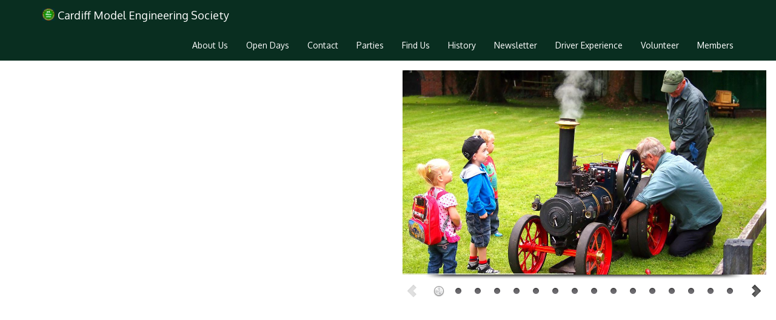

--- FILE ---
content_type: text/html
request_url: https://www.cardiffmes.co.uk/clubhistory.asp
body_size: 10809
content:
<!doctype html>

<html xmlns="http://www.w3.org/1999/xhtml" xml:lang="en">






<head>
	<meta charset="utf-8">
	<meta http-equiv="X-UA-Compatible" content="IE=edge">
	<meta name="viewport" content="width=device-width, initial-scale=1">
	<link rel="stylesheet" type="text/css" href="https://www.cardiffmes.co.uk/css/bootstrap.min.css">
	<link rel="stylesheet" type="text/css" href="https://www.cardiffmes.co.uk/css/index.css">
	<link rel="stylesheet" type="text/css" href="https://www.cardiffmes.co.uk/css/styling.css">
	<link rel="stylesheet" type="text/css" href="https://www.cardiffmes.co.uk/css/cmes.css">
	<link rel="stylesheet" type="text/css" href="https://www.cardiffmes.co.uk/css/mktree.css">
	<script src="https://www.cardiffmes.co.uk/js/jquery.min.js"></script>
	<script src="https://www.cardiffmes.co.uk/js/bootstrap.min.js"></script>
      <script src="https://www.cardiffmes.co.uk/js/jquery.js"></script>
      <script src="https://www.cardiffmes.co.uk/js/amazingslider.js"></script>
      <link rel="stylesheet" type="text/css" href="https://www.cardiffmes.co.uk/js/amazingslider-1.css">



      <script src="js/initslider-1.js"></script>


	<link rel='shortcut icon' href='https://www.cardiffmes.co.uk/favicon.ico' type='image/x-icon'/>

	<meta name="description" Content="Cardiff Model Engineering Society - Miniature train rides steam, diesel and electric and tram rides">
	<meta name="keywords" content="live steam, railway, traction engines, learn, engineering, workshop, libary, opendays, OO, garden railway, heath park tram, train rides">

	<!-- HTML5 shim and Respond.js for IE8 support of HTML5 elements and media queries -->
    <!--[if lt IE 9]>
      <script src="js/html5shiv.min.js"></script>
      <script src="js/respond.min.js"></script>
    <![endif]-->

	<title>Cardiff Model Engineering Society</title>

</head>







 


<body>


	<!-- NAVBAR START -->
	<nav class="navbar navbar-default navbar-static-top">
		<div class="container">


			<div class="navbar-header">
				<button type="button" class="navbar-toggle" data-toggle="collapse" data-target="#myNavbar">
					<span class="icon-bar"></span>
					<span class="icon-bar"></span>
					<span class="icon-bar"></span>
				</button>
				<a class="navbar-brand" href="http://www.cardiffmes.co.uk">
					<img id="logo" src="https://www.cardiffmes.co.uk/images/logo.jpg" alt="Logo"><span>Cardiff Model Engineering Society</span>
				</a>
			</div>

			<div class="collapse navbar-collapse" id="myNavbar">
				<ul class="nav navbar-nav navbar-right">
					<li><a href="aboutus.asp">About Us</a></li>
					<li><a href="https://www.heathparkminiaturerailway.co.uk/#Open-Days" target="_blank" rel="noopener noreferrer">Open Days</a></li>
					<li><a href="contact.asp">Contact</a></li>
					<li><a href="https://www.heathparkminiaturerailway.co.uk/#Parties" target="_blank" rel="noopener noreferrer">Parties</a></li>
					<li><a href="findus.asp">Find Us</a></li>
					<li><a href="clubhistory.asp">History</a></li>
					<li><a href="subscriptions.asp">Newsletter</a></li>
					<li><a href="comingsoon.asp">Driver Experience</a></li>
					<li><a href="comingsoon.asp">Volunteer</a></li>
					<li><a href="https://login.cardiffmes.co.uk/login.asp">Members</a></li>
				</ul>
			</div>


		</div>
	</nav>
	<!-- NAVBAR END -->


<script type="text/javascript" src="css/mktree.js"></script>

    <div id="amazingslider-wrapper-1" style="display:block; max-height:337px; float:right; margin:16px;">
        <div id="amazingslider-1">
            <ul class="amazingslider-slides" style="display:none;">

<li><a href="images/banners/club history/1.jpg" target="_new"><img src="images/banners/club history/1.jpg" alt="1" title="1"></a></li>
<li><a href="images/banners/club history/12.jpg" target="_new"><img src="images/banners/club history/12.jpg" alt="12" title="12"></a></li>
<li><a href="images/banners/club history/13.jpg" target="_new"><img src="images/banners/club history/13.jpg" alt="13" title="13"></a></li>
<li><a href="images/banners/club history/15.jpg" target="_new"><img src="images/banners/club history/15.jpg" alt="15" title="15"></a></li>
<li><a href="images/banners/club history/16.jpg" target="_new"><img src="images/banners/club history/16.jpg" alt="16" title="16"></a></li>
<li><a href="images/banners/club history/17.jpg" target="_new"><img src="images/banners/club history/17.jpg" alt="17" title="17"></a></li>
<li><a href="images/banners/club history/18.jpg" target="_new"><img src="images/banners/club history/18.jpg" alt="18" title="18"></a></li>
<li><a href="images/banners/club history/19.jpg" target="_new"><img src="images/banners/club history/19.jpg" alt="19" title="19"></a></li>
<li><a href="images/banners/club history/2.jpg" target="_new"><img src="images/banners/club history/2.jpg" alt="2" title="2"></a></li>
<li><a href="images/banners/club history/20.jpg" target="_new"><img src="images/banners/club history/20.jpg" alt="20" title="20"></a></li>
<li><a href="images/banners/club history/23.jpg" target="_new"><img src="images/banners/club history/23.jpg" alt="23" title="23"></a></li>
<li><a href="images/banners/club history/25.jpg" target="_new"><img src="images/banners/club history/25.jpg" alt="25" title="25"></a></li>
<li><a href="images/banners/club history/28.jpg" target="_new"><img src="images/banners/club history/28.jpg" alt="28" title="28"></a></li>
<li><a href="images/banners/club history/29.jpg" target="_new"><img src="images/banners/club history/29.jpg" alt="29" title="29"></a></li>
<li><a href="images/banners/club history/3.jpg" target="_new"><img src="images/banners/club history/3.jpg" alt="3" title="3"></a></li>
<li><a href="images/banners/club history/31.jpg" target="_new"><img src="images/banners/club history/31.jpg" alt="31" title="31"></a></li>
<li><a href="images/banners/club history/32.jpg" target="_new"><img src="images/banners/club history/32.jpg" alt="32" title="32"></a></li>
<li><a href="images/banners/club history/35.jpg" target="_new"><img src="images/banners/club history/35.jpg" alt="35" title="35"></a></li>
<li><a href="images/banners/club history/4.jpg" target="_new"><img src="images/banners/club history/4.jpg" alt="4" title="4"></a></li>
<li><a href="images/banners/club history/5.jpg" target="_new"><img src="images/banners/club history/5.jpg" alt="5" title="5"></a></li>
<li><a href="images/banners/club history/6.jpg" target="_new"><img src="images/banners/club history/6.jpg" alt="6" title="6"></a></li>
<li><a href="images/banners/club history/7.jpg" target="_new"><img src="images/banners/club history/7.jpg" alt="7" title="7"></a></li>
<li><a href="images/banners/club history/8.jpg" target="_new"><img src="images/banners/club history/8.jpg" alt="8" title="8"></a></li>
<li><a href="images/banners/club history/9.jpg" target="_new"><img src="images/banners/club history/9.jpg" alt="9" title="9"></a></li>


        </ul>

           <ul class="amazingslider-thumbnails" style="display:none;">


<li><a href="images/banners/club history/1.jpg" target="_new"><img src="images/banners/club history/1.jpg" alt="1" title="1"></a></li>
<li><a href="images/banners/club history/12.jpg" target="_new"><img src="images/banners/club history/12.jpg" alt="12" title="12"></a></li>
<li><a href="images/banners/club history/13.jpg" target="_new"><img src="images/banners/club history/13.jpg" alt="13" title="13"></a></li>
<li><a href="images/banners/club history/15.jpg" target="_new"><img src="images/banners/club history/15.jpg" alt="15" title="15"></a></li>
<li><a href="images/banners/club history/16.jpg" target="_new"><img src="images/banners/club history/16.jpg" alt="16" title="16"></a></li>
<li><a href="images/banners/club history/17.jpg" target="_new"><img src="images/banners/club history/17.jpg" alt="17" title="17"></a></li>
<li><a href="images/banners/club history/18.jpg" target="_new"><img src="images/banners/club history/18.jpg" alt="18" title="18"></a></li>
<li><a href="images/banners/club history/19.jpg" target="_new"><img src="images/banners/club history/19.jpg" alt="19" title="19"></a></li>
<li><a href="images/banners/club history/2.jpg" target="_new"><img src="images/banners/club history/2.jpg" alt="2" title="2"></a></li>
<li><a href="images/banners/club history/20.jpg" target="_new"><img src="images/banners/club history/20.jpg" alt="20" title="20"></a></li>
<li><a href="images/banners/club history/23.jpg" target="_new"><img src="images/banners/club history/23.jpg" alt="23" title="23"></a></li>
<li><a href="images/banners/club history/25.jpg" target="_new"><img src="images/banners/club history/25.jpg" alt="25" title="25"></a></li>
<li><a href="images/banners/club history/28.jpg" target="_new"><img src="images/banners/club history/28.jpg" alt="28" title="28"></a></li>
<li><a href="images/banners/club history/29.jpg" target="_new"><img src="images/banners/club history/29.jpg" alt="29" title="29"></a></li>
<li><a href="images/banners/club history/3.jpg" target="_new"><img src="images/banners/club history/3.jpg" alt="3" title="3"></a></li>
<li><a href="images/banners/club history/31.jpg" target="_new"><img src="images/banners/club history/31.jpg" alt="31" title="31"></a></li>
<li><a href="images/banners/club history/32.jpg" target="_new"><img src="images/banners/club history/32.jpg" alt="32" title="32"></a></li>
<li><a href="images/banners/club history/35.jpg" target="_new"><img src="images/banners/club history/35.jpg" alt="35" title="35"></a></li>
<li><a href="images/banners/club history/4.jpg" target="_new"><img src="images/banners/club history/4.jpg" alt="4" title="4"></a></li>
<li><a href="images/banners/club history/5.jpg" target="_new"><img src="images/banners/club history/5.jpg" alt="5" title="5"></a></li>
<li><a href="images/banners/club history/6.jpg" target="_new"><img src="images/banners/club history/6.jpg" alt="6" title="6"></a></li>
<li><a href="images/banners/club history/7.jpg" target="_new"><img src="images/banners/club history/7.jpg" alt="7" title="7"></a></li>
<li><a href="images/banners/club history/8.jpg" target="_new"><img src="images/banners/club history/8.jpg" alt="8" title="8"></a></li>
<li><a href="images/banners/club history/9.jpg" target="_new"><img src="images/banners/club history/9.jpg" alt="9" title="9"></a></li>


        </ul>


    </div>
    </div>
<br>
<br>
<br>
<br>
<br>
<br>
<br>
<br>
<br>
<br>
<br>
<br>
<br>
<br>
<br>
<br>
<br>
<br>
<br>
<br>
<br>
<br>
<br>
<br>
<br>
<br>
<br>
<br>
<br>
<br>
<br>
<br>
<br>
<br>
<br>
<br>
<br>
<br>
<br>

<div align="center"><span style="font-size: 16px; color: black; text-align: center;">Copyright 2026 <a href="http://www.fut.net" target="blank">Future Internet Services</a>. All Rights Reserved</span></div>
</body>
</html>


--- FILE ---
content_type: text/css
request_url: https://www.cardiffmes.co.uk/css/index.css
body_size: 2792
content:
/* Fixing the size of the image carousel */
.first-slide {
	width:100%;
	height: 100%;
	min-height: 280px;
}

.second-slide {
	width:100%;
	height: 100%;
	min-height: 280px;
}

.third-slide {
	width:100%;
	height: 100%;
	min-height: 280px;
}

.newsletter {
	font-size: 20px; 
	font-weight: 300; 
	line-height: 1.4;
}

.forth-slide {
	width:100%;
	height: 100%;
	min-height: 280px;
}

.fifth-slide {
	width:100%;
	height: 100%;
	min-height: 280px;
}

.sixth-slide {
	width:100%;
	height: 100%;
	min-height: 280px;
}

.seventh-slide {
	width:100%;
	height: 100%;
	min-height: 280px;
}

/* Set the text size for the feature text */
.feature-text {
	font-size: 12pt;
}

/* Set size for maps on homepage */
#maps {
	width: 100%;
	height: 343.117px;
}

/* Set carousel titles to white */
.carouselTitle {
	color: #FFFFFF;
}

.btn-primary {
    background: #3F4C6B;
    color: #ffffff;
}

.btn-primary:hover, .btn-primary:focus, .btn-primary:active, .btn-primary.active, .open > .dropdown-toggle.btn-primary {
    background: #FFFFFF;
    color: #3F4C6B;
}

.blink {
    -webkit-animation: blink .75s linear infinite;
    -moz-animation: blink .75s linear infinite;
    -ms-animation: blink .75s linear infinite;
    -o-animation: blink .75s linear infinite;
    animation: blink .75s linear infinite;
}

@-webkit-keyframes blink {
    0% { opacity: 1; }
    50% { opacity: 1; }
    50.01% { opacity: 0; }
    100% { opacity: 0; }
}

@-moz-keyframes blink {
    0% { opacity: 1; }
    50% { opacity: 1; }
    50.01% { opacity: 0; }
    100% { opacity: 0; }
}

@-ms-keyframes blink {
    0% { opacity: 1; }
    50% { opacity: 1; }
    50.01% { opacity: 0; }
    100% { opacity: 0; }
}

@-o-keyframes blink {
    0% { opacity: 1; }
    50% { opacity: 1; }
    50.01% { opacity: 0; }
    100% { opacity: 0; }
}

@keyframes blink {
    0% { opacity: 1; }
    50% { opacity: 1; }
    50.01% { opacity: 0; }
    100% { opacity: 0; }
}

.marquee {
    height: 30px;
    
    overflow: hidden;
    position: relative;
}
    .marquee div {
        display: block;
        width: 200%;
        height: 30px;
        
        position: absolute;
        overflow: hidden;
        
        -webkit-animation: marquee 4s linear infinite;
        -moz-animation: marquee 4s linear infinite;
        -ms-animation: marquee 4s linear infinite;
        -o-animation: marquee 4s linear infinite;
        animation: marquee 4s linear infinite;
    }
    .marquee span {
        float: left;
        width: 50%;
    }
    
@-webkit-keyframes marquee {
    0% { left: 0; }
    100% { left: -100%; }
}
@-moz-keyframes marquee {
    0% { left: 0; }
    100% { left: -100%; }
}
@-ms-keyframes marquee {
    0% { left: 0; }
    100% { left: -100%; }
}
@-o-keyframes marquee {
    0% { left: 0; }
    100% { left: -100%; }
}
@keyframes marquee {
    0% { left: 0; }
    100% { left: -100%; }
}

--- FILE ---
content_type: text/css
request_url: https://www.cardiffmes.co.uk/css/styling.css
body_size: 2226
content:
@import url(https://fonts.googleapis.com/css?family=Oxygen);
@import url(https://fonts.googleapis.com/css?family=Open+Sans);

/* Remove the 20px margin under navbar */
.navbar {
    margin-bottom: 0;
    font-family: 'Oxygen', sans-serif;
}

/* navbar */
.navbar-default {
    background-color: #092E20;
    border-width: 0;
}
/* title */
.navbar-default .navbar-brand {
    color: #FFF;
}
.navbar-default .navbar-brand:hover,
.navbar-default .navbar-brand:focus {
    color: #CACACA;
}
/* link */
.navbar-default .navbar-nav > li > a {
    color: #FFF;
}
.navbar-default .navbar-nav > li > a:hover,
.navbar-default .navbar-nav > li > a:focus {
    color: #CACACA;
}
.navbar-default .navbar-nav > .active > a, 
.navbar-default .navbar-nav > .active > a:hover, 
.navbar-default .navbar-nav > .active > a:focus {
    color: #3F4C6B;
    background-color: #FFF;
}
.navbar-default .navbar-nav > .open > a, 
.navbar-default .navbar-nav > .open > a:hover, 
.navbar-default .navbar-nav > .open > a:focus {
    color: #555;
    background-color: #D5D5D5;
}

/* mobile version */
.navbar-default .navbar-toggle {
    border-color: #FFF;
}
.navbar-default .navbar-toggle:hover,
.navbar-default .navbar-toggle:focus {
    background-color: #CACACA;
}
.navbar-default .navbar-toggle .icon-bar {
    background-color: #FFF;
}

/* Logo styling on navbar */
#logo{
    height: 100%;
    margin-top: -7px;
    margin-right: 5px;
    display:inline;
}

/* Top title styling */
h1 {
    font-family: 'Oxygen', sans-serif;
    color: #3F4C6B;
}
h2 {
    font-family: 'Oxygen', sans-serif;
    color: #3F4C6B;
}
h3 {
    font-family: 'Oxygen', sans-serif;
    color: #3F4C6B;
}

@media(min-width: 505px) {
  #topTitle {
    font-size: 48pt;
  }
}

/* Paragraph styling */
p {
    font-size: 12pt;
    font-family: 'Open Sans', sans-serif;
}

/* Address */
address {
    text-align: center;
}

/*Map layouts */
#mapsContact {
    width: 100%;
    height: 500px;
}

/* List styling */
.list-group-item {
    background-color: #C3C3C3;
}

.panel > .panel-heading {
    background-image: none;
    background-color: #FFFFFF;
    color: #3F4C6B;
}

.nav-tabs>li.active>a, .nav-tabs>li.active>a:focus, .nav-tabs>li.active>a:hover {
    color: #FFF;
    background-color: #3F4C6B;
}

.nav-tabs>li>a {
    color: #3F4C6B;
}

--- FILE ---
content_type: text/css
request_url: https://www.cardiffmes.co.uk/css/cmes.css
body_size: 391
content:
.ColumnHeading3 {
	font-family: Verdana, Arial, Helvetica, sans-serif;
	font-size: 18pt;
	font-style: normal;
	line-height: normal;
	font-weight: bold;
	font-variant: normal;
	text-transform: none;
	text-decoration: none;
	margin: 12px 6px 6px;
	color: #092E20;
}
.activate a{ text-decoration:none; }
.activate a:link { color: #FFFFFF; }
.activate a:visited { color: #FFFFFF; }

.carousel-inner > .item > img, .carousel-inner > .item > a > img {
    width: 50%;
}

.carousel-inner > .item > img{
       width:700px;
       height:260px;
     }

--- FILE ---
content_type: text/css
request_url: https://www.cardiffmes.co.uk/css/mktree.css
body_size: 1051
content:
/* Put this inside a @media qualifier so Netscape 4 ignores it */
@media screen, print { 
	/* Turn off list bullets */
	ul.mktree  li { list-style: none; } 
	/* Control how "spaced out" the tree is */
	ul.mktree, ul.mktree ul , ul.mktree li { margin-left:10px; padding:0px; }
	/* Provide space for our own "bullet" inside the LI */
	ul.mktree  li           .bullet { padding-left: 15px; }
	/* Show "bullets" in the links, depending on the class of the LI that the link's in */
	ul.mktree  li.liOpen    .bullet { cursor: pointer; background: url(minus.gif)  center left no-repeat; }
	ul.mktree  li.liClosed  .bullet { cursor: pointer; background: url(plus.gif)   center left no-repeat; }
	ul.mktree  li.liBullet  .bullet { cursor: default; background: url(bullet.gif) center left no-repeat; }
	/* Sublists are visible or not based on class of parent LI */
	ul.mktree  li.liOpen    ul { display: block; }
	ul.mktree  li.liClosed  ul { display: none; }
	/* Format menu items differently depending on what level of the tree they are in */
	ul.mktree  li { font-size: 12pt; }
	ul.mktree  li ul li { font-size: 10pt; }
	ul.mktree  li ul li ul li { font-size: 10pt; }
	ul.mktree  li ul li ul li ul li { font-size: 10pt; }
}
